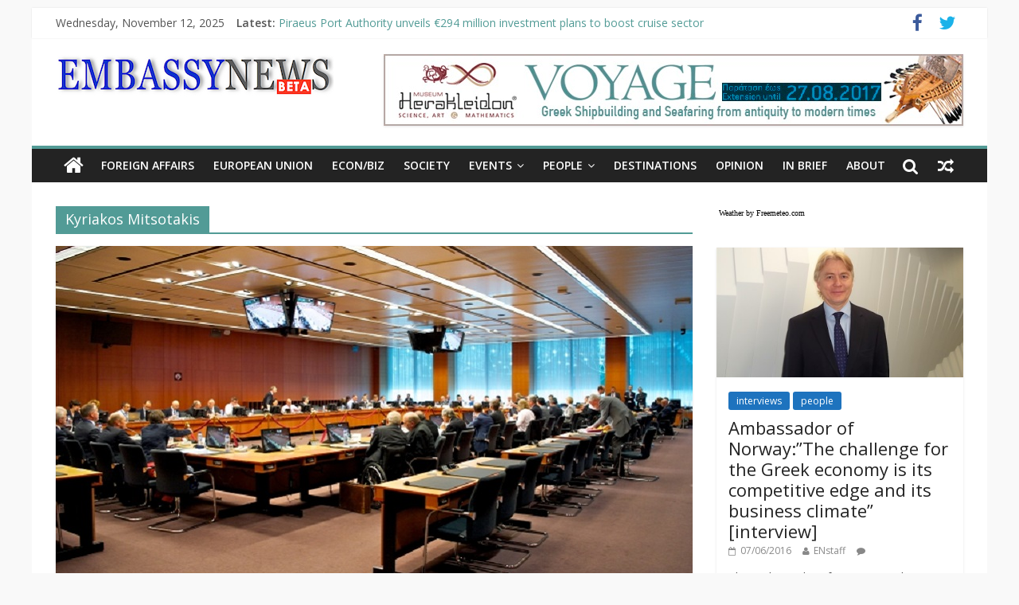

--- FILE ---
content_type: text/html; charset=UTF-8
request_url: https://embassynews.net/tag/kyriakos-mitsotakis/
body_size: 12226
content:

<!DOCTYPE html>
<html lang="en-GB">
<head>
<meta charset="UTF-8" />
<meta name="viewport" content="width=device-width, initial-scale=1">
<link rel="profile" href="http://gmpg.org/xfn/11" />
<link rel="pingback" href="https://embassynews.net/xmlrpc.php" />
<title>Kyriakos Mitsotakis | |</title>

<!-- All in One SEO Pack 2.3.11 by Michael Torbert of Semper Fi Web Design[265,291] -->
<meta name="keywords"  content="eurogroup,european union,first review,greek economy,alexis tsipras,kyriakos mitsotakis,fofi gennimata,pasok,new democracy,refugee crisis,syriza,adonis georgiadis,greek crisis,elections,memorandum,quartet,nd leadership,greek politics,greece,politics,two-party system" />

<link rel="canonical" href="https://embassynews.net/tag/kyriakos-mitsotakis/" />
<!-- /all in one seo pack -->
<link rel='dns-prefetch' href='//s0.wp.com' />
<link rel='dns-prefetch' href='//secure.gravatar.com' />
<link rel='dns-prefetch' href='//fonts.googleapis.com' />
<link rel='dns-prefetch' href='//s.w.org' />
<link rel="alternate" type="application/rss+xml" title=" &raquo; Feed" href="https://embassynews.net/feed/" />
<link rel="alternate" type="application/rss+xml" title=" &raquo; Comments Feed" href="https://embassynews.net/comments/feed/" />
<link rel="alternate" type="text/calendar" title=" &raquo; iCal Feed" href="https://embassynews.net/events/?ical=1" />
<link rel="alternate" type="application/rss+xml" title=" &raquo; Kyriakos Mitsotakis Tag Feed" href="https://embassynews.net/tag/kyriakos-mitsotakis/feed/" />
		<script type="text/javascript">
			window._wpemojiSettings = {"baseUrl":"https:\/\/s.w.org\/images\/core\/emoji\/2\/72x72\/","ext":".png","svgUrl":"https:\/\/s.w.org\/images\/core\/emoji\/2\/svg\/","svgExt":".svg","source":{"concatemoji":"https:\/\/embassynews.net\/wp-includes\/js\/wp-emoji-release.min.js?ver=4.6.29"}};
			!function(e,o,t){var a,n,r;function i(e){var t=o.createElement("script");t.src=e,t.type="text/javascript",o.getElementsByTagName("head")[0].appendChild(t)}for(r=Array("simple","flag","unicode8","diversity","unicode9"),t.supports={everything:!0,everythingExceptFlag:!0},n=0;n<r.length;n++)t.supports[r[n]]=function(e){var t,a,n=o.createElement("canvas"),r=n.getContext&&n.getContext("2d"),i=String.fromCharCode;if(!r||!r.fillText)return!1;switch(r.textBaseline="top",r.font="600 32px Arial",e){case"flag":return(r.fillText(i(55356,56806,55356,56826),0,0),n.toDataURL().length<3e3)?!1:(r.clearRect(0,0,n.width,n.height),r.fillText(i(55356,57331,65039,8205,55356,57096),0,0),a=n.toDataURL(),r.clearRect(0,0,n.width,n.height),r.fillText(i(55356,57331,55356,57096),0,0),a!==n.toDataURL());case"diversity":return r.fillText(i(55356,57221),0,0),a=(t=r.getImageData(16,16,1,1).data)[0]+","+t[1]+","+t[2]+","+t[3],r.fillText(i(55356,57221,55356,57343),0,0),a!=(t=r.getImageData(16,16,1,1).data)[0]+","+t[1]+","+t[2]+","+t[3];case"simple":return r.fillText(i(55357,56835),0,0),0!==r.getImageData(16,16,1,1).data[0];case"unicode8":return r.fillText(i(55356,57135),0,0),0!==r.getImageData(16,16,1,1).data[0];case"unicode9":return r.fillText(i(55358,56631),0,0),0!==r.getImageData(16,16,1,1).data[0]}return!1}(r[n]),t.supports.everything=t.supports.everything&&t.supports[r[n]],"flag"!==r[n]&&(t.supports.everythingExceptFlag=t.supports.everythingExceptFlag&&t.supports[r[n]]);t.supports.everythingExceptFlag=t.supports.everythingExceptFlag&&!t.supports.flag,t.DOMReady=!1,t.readyCallback=function(){t.DOMReady=!0},t.supports.everything||(a=function(){t.readyCallback()},o.addEventListener?(o.addEventListener("DOMContentLoaded",a,!1),e.addEventListener("load",a,!1)):(e.attachEvent("onload",a),o.attachEvent("onreadystatechange",function(){"complete"===o.readyState&&t.readyCallback()})),(a=t.source||{}).concatemoji?i(a.concatemoji):a.wpemoji&&a.twemoji&&(i(a.twemoji),i(a.wpemoji)))}(window,document,window._wpemojiSettings);
		</script>
		<style type="text/css">
img.wp-smiley,
img.emoji {
	display: inline !important;
	border: none !important;
	box-shadow: none !important;
	height: 1em !important;
	width: 1em !important;
	margin: 0 .07em !important;
	vertical-align: -0.1em !important;
	background: none !important;
	padding: 0 !important;
}
</style>
<link rel='stylesheet' id='awesome-weather-css'  href='https://embassynews.net/wp-content/plugins/awesome-weather/awesome-weather.css?ver=4.6.29' type='text/css' media='all' />
<style id='awesome-weather-inline-css' type='text/css'>
.awesome-weather-wrap { font-family: 'Open Sans', sans-serif;  font-weight: 400; font-size: 14px; line-height: 14px; } 
</style>
<link rel='stylesheet' id='opensans-googlefont-css'  href='https://fonts.googleapis.com/css?family=Open+Sans%3A400%2C300&#038;ver=4.6.29' type='text/css' media='all' />
<link rel='stylesheet' id='tribe-events-full-calendar-style-css'  href='https://embassynews.net/wp-content/plugins/the-events-calendar/src/resources/css/tribe-events-full.css?ver=4.3.3' type='text/css' media='all' />
<link rel='stylesheet' id='tribe-events-calendar-style-css'  href='https://embassynews.net/wp-content/plugins/the-events-calendar/src/resources/css/tribe-events-theme.css?ver=4.3.3' type='text/css' media='all' />
<link rel='stylesheet' id='tribe-events-calendar-full-mobile-style-css'  href='https://embassynews.net/wp-content/plugins/the-events-calendar/src/resources/css/tribe-events-full-mobile.css?ver=4.3.3' type='text/css' media='only screen and (max-width: 768px)' />
<link rel='stylesheet' id='tribe-events-calendar-mobile-style-css'  href='https://embassynews.net/wp-content/plugins/the-events-calendar/src/resources/css/tribe-events-theme-mobile.css?ver=4.3.3' type='text/css' media='only screen and (max-width: 768px)' />
<link rel='stylesheet' id='colormag_google_fonts-css'  href='//fonts.googleapis.com/css?family=Open+Sans%3A400%2C600&#038;ver=4.6.29' type='text/css' media='all' />
<link rel='stylesheet' id='colormag_style-css'  href='https://embassynews.net/wp-content/themes/colormag/style.css?ver=4.6.29' type='text/css' media='all' />
<link rel='stylesheet' id='colormag-fontawesome-css'  href='https://embassynews.net/wp-content/themes/colormag/fontawesome/css/font-awesome.css?ver=4.2.1' type='text/css' media='all' />
<link rel='stylesheet' id='colormag-featured-image-popup-css-css'  href='https://embassynews.net/wp-content/themes/colormag/js/magnific-popup/magnific-popup.css?ver=20150310' type='text/css' media='all' />
<link rel='stylesheet' id='jetpack_css-css'  href='https://embassynews.net/wp-content/plugins/jetpack/css/jetpack.css?ver=4.4.5' type='text/css' media='all' />
<script type='text/javascript'>
/* <![CDATA[ */
var tribe_events_linked_posts = {"post_types":{"tribe_venue":"venue","tribe_organizer":"organizer"}};
/* ]]> */
</script>
<script type='text/javascript' src='https://embassynews.net/wp-includes/js/jquery/jquery.js?ver=1.12.4'></script>
<script type='text/javascript' src='https://embassynews.net/wp-includes/js/jquery/jquery-migrate.min.js?ver=1.4.1'></script>
<script type='text/javascript' src='https://embassynews.net/wp-content/themes/colormag/js/colormag-custom.js?ver=4.6.29'></script>
<link rel='https://api.w.org/' href='https://embassynews.net/wp-json/' />
<link rel="EditURI" type="application/rsd+xml" title="RSD" href="https://embassynews.net/xmlrpc.php?rsd" />
<link rel="wlwmanifest" type="application/wlwmanifest+xml" href="https://embassynews.net/wp-includes/wlwmanifest.xml" /> 
<meta name="generator" content="WordPress 4.6.29" />

			<!--/ Facebook Thumb Fixer Open Graph /-->
			<meta property="og:type" content="article" />
			<meta property="og:url" content="https://embassynews.net/2016/05/12/the-adventure-of-rationality-opinion/" />
			<meta property="og:title" content="The Adventure of Rationality [opinion]" />
			<meta property="og:description" content="European Day on May 9th has been a landmark, since the decisions taken by the Eurogroup will put an end to the review process and give the green light for the disbursement of EU funds towards Greece." />
			<meta property="og:site_name" content="" />
			<meta property="og:image" content="https://embassynews.net/wp-content/uploads/2016/05/Eurogroup-meeting.jpg" />

			<meta itemscope itemtype="article" />
			<meta itemprop="description" content="European Day on May 9th has been a landmark, since the decisions taken by the Eurogroup will put an end to the review process and give the green light for the disbursement of EU funds towards Greece." />
			<meta itemprop="image" content="https://embassynews.net/wp-content/uploads/2016/05/Eurogroup-meeting.jpg" />
			


<link rel='dns-prefetch' href='//v0.wordpress.com'>
<style type='text/css'>img#wpstats{display:none}</style><link rel="shortcut icon" href="http://embassynews.net/wp-content/uploads/2015/10/EN1-56314a0ev1_site_icon.png" type="image/x-icon" /><!--  Internal Styles --><style type="text/css"> .colormag-button,blockquote,button,input[type=reset],input[type=button],input[type=submit]{background-color:#529b96}#site-title a,.next a:hover,.previous a:hover,.social-links i.fa:hover,a{color:#529b96}.fa.search-top:hover{background-color:#529b96}#site-navigation{border-top:4px solid #529b96}.home-icon.front_page_on,.main-navigation a:hover,.main-navigation ul li ul li a:hover,.main-navigation ul li ul li:hover>a,.main-navigation ul li.current-menu-ancestor>a,.main-navigation ul li.current-menu-item ul li a:hover,.main-navigation ul li.current-menu-item>a,.main-navigation ul li.current_page_ancestor>a,.main-navigation ul li.current_page_item>a,.main-navigation ul li:hover>a,.main-small-navigation li a:hover,.site-header .menu-toggle:hover{background-color:#529b96}.main-small-navigation .current-menu-item>a,.main-small-navigation .current_page_item>a{background:#529b96}.promo-button-area a:hover{border:2px solid #529b96;background-color:#529b96}#content .wp-pagenavi .current,#content .wp-pagenavi a:hover,.format-link .entry-content a,.pagination span{background-color:#529b96}.pagination a span:hover{color:#529b96;border-color:#529b96}#content .comments-area a.comment-edit-link:hover,#content .comments-area a.comment-permalink:hover,#content .comments-area article header cite a:hover,.comments-area .comment-author-link a:hover{color:#529b96}.comments-area .comment-author-link span{background-color:#529b96}.comment .comment-reply-link:hover,.nav-next a,.nav-previous a{color:#529b96}#secondary .widget-title{border-bottom:2px solid #529b96}#secondary .widget-title span{background-color:#529b96}.footer-widgets-area .widget-title{border-bottom:2px solid #529b96}.footer-widgets-area .widget-title span{background-color:#529b96}.footer-widgets-area a:hover{color:#529b96}.advertisement_above_footer .widget-title{border-bottom:2px solid #529b96}.advertisement_above_footer .widget-title span{background-color:#529b96}a#scroll-up i{color:#529b96}.page-header .page-title{border-bottom:2px solid #529b96}#content .post .article-content .above-entry-meta .cat-links a,.page-header .page-title span{background-color:#529b96}#content .post .article-content .entry-title a:hover,.entry-meta .byline i,.entry-meta .cat-links i,.entry-meta a,.post .entry-title a:hover,.search .entry-title a:hover{color:#529b96}.entry-meta .post-format i{background-color:#529b96}.entry-meta .comments-link a:hover,.entry-meta .edit-link a:hover,.entry-meta .posted-on a:hover,.entry-meta .tag-links a:hover,.single #content .tags a:hover{color:#529b96}.more-link,.no-post-thumbnail{background-color:#529b96}.post-box .entry-meta .cat-links a:hover,.post-box .entry-meta .posted-on a:hover,.post.post-box .entry-title a:hover{color:#529b96}.widget_featured_slider .slide-content .above-entry-meta .cat-links a{background-color:#529b96}.widget_featured_slider .slide-content .below-entry-meta .byline a:hover,.widget_featured_slider .slide-content .below-entry-meta .comments a:hover,.widget_featured_slider .slide-content .below-entry-meta .posted-on a:hover,.widget_featured_slider .slide-content .entry-title a:hover{color:#529b96}.widget_highlighted_posts .article-content .above-entry-meta .cat-links a{background-color:#529b96}.byline a:hover,.comments a:hover,.edit-link a:hover,.posted-on a:hover,.tag-links a:hover,.widget_highlighted_posts .article-content .below-entry-meta .byline a:hover,.widget_highlighted_posts .article-content .below-entry-meta .comments a:hover,.widget_highlighted_posts .article-content .below-entry-meta .posted-on a:hover,.widget_highlighted_posts .article-content .entry-title a:hover{color:#529b96}.widget_featured_posts .article-content .above-entry-meta .cat-links a{background-color:#529b96}.widget_featured_posts .article-content .entry-title a:hover{color:#529b96}.widget_featured_posts .widget-title{border-bottom:2px solid #529b96}.widget_featured_posts .widget-title span{background-color:#529b96}.related-posts-main-title .fa,.single-related-posts .article-content .entry-title a:hover{color:#529b96}</style>
	
	<!-- Woopra code starts here -->
	<script>
		(function(){
		var t,i,e,n=window,o=document,a=arguments,s="script",r=["config","track","identify","visit","push","call"],c=function(){var t,i=this;for(i._e=[],t=0;r.length>t;t++)(function(t){i[t]=function(){return i._e.push([t].concat(Array.prototype.slice.call(arguments,0))),i}})(r[t])};for(n._w=n._w||{},t=0;a.length>t;t++)n._w[a[t]]=n[a[t]]=n[a[t]]||new c;i=o.createElement(s),i.async=1,i.src="//static.woopra.com/js/w.js",e=o.getElementsByTagName(s)[0],e.parentNode.insertBefore(i,e)
		})("woopra");
		woopra.config({"app":"wordpress","domain":"embassynews.net","download_tracking":false,"outgoing_tracking":false,"hide_campaign":false});
		woopra.track();
	</script>
	<!-- Woopra code ends here -->
	
<style type="text/css" id="custom-background-css">
body.custom-background { background-color: #f9f9f9; }
</style>
<link rel="icon" href="https://embassynews.net/wp-content/uploads/2015/10/EN1-56314a0ev1_site_icon-32x32.png" sizes="32x32" />
<link rel="icon" href="https://embassynews.net/wp-content/uploads/2015/10/EN1-56314a0ev1_site_icon-256x256.png" sizes="192x192" />
<link rel="apple-touch-icon-precomposed" href="https://embassynews.net/wp-content/uploads/2015/10/EN1-56314a0ev1_site_icon-256x256.png" />
<meta name="msapplication-TileImage" content="https://embassynews.net/wp-content/uploads/2015/10/EN1-56314a0ev1_site_icon.png" />
</head>

<body class="archive tag tag-kyriakos-mitsotakis tag-820 custom-background ">
<div id="page" class="hfeed site">
		<header id="masthead" class="site-header clearfix">
		<div id="header-text-nav-container" class="clearfix">
                     <div class="news-bar">
               <div class="inner-wrap clearfix">
                     <div class="date-in-header">
      Wednesday, November 12, 2025   </div>

                     <div class="breaking-news">
      <strong class="breaking-news-latest">Latest:</strong>
      <ul class="newsticker">
               <li>
            <a href="https://embassynews.net/2017/05/26/piraeus-port-authority-unveils-e294-million-investment-plans-to-boost-cruise-sector/" title="Piraeus Port Authority unveils €294 million investment plans to boost cruise sector">Piraeus Port Authority unveils €294 million investment plans to boost cruise sector</a>
         </li>
               <li>
            <a href="https://embassynews.net/2017/05/24/voyage-exhibition-extended-until-august-27-at-museum-herakleidon/" title="&#8220;VOYAGE&#8221; exhibition extended until August 27 at Museum Herakleidon">&#8220;VOYAGE&#8221; exhibition extended until August 27 at Museum Herakleidon</a>
         </li>
               <li>
            <a href="https://embassynews.net/2017/04/09/unhcr-launches-help-new-information-platform-for-refugees-in-greece/" title="UNHCR launches HELP, new information platform for refugees in Greece">UNHCR launches HELP, new information platform for refugees in Greece</a>
         </li>
               <li>
            <a href="https://embassynews.net/2017/03/15/10th-poetry-recital/" title="10th Poetry Recital">10th Poetry Recital</a>
         </li>
               <li>
            <a href="https://embassynews.net/2017/03/15/msf-one-year-after-the-eu-turkey-deal-migrants-and-asylum-seekers-are-paying-the-price-with-their-health/" title="MSF: One year after the EU-Turkey deal: Migrants and asylum seekers are paying the price with their health">MSF: One year after the EU-Turkey deal: Migrants and asylum seekers are paying the price with their health</a>
         </li>
            </ul>
   </div>
   
                  	<div class="social-links clearfix">
		<ul>
		<li><a href="https://www.facebook.com/EmbassyNewsnet-1412268722435647/" target="_blank"><i class="fa fa-facebook"></i></a></li><li><a href="https://twitter.com/embassyNews_net" target="_blank"><i class="fa fa-twitter"></i></a></li>		</ul>
	</div><!-- .social-links -->
	               </div>
            </div>
         
			
			<div class="inner-wrap">

				<div id="header-text-nav-wrap" class="clearfix">
					<div id="header-left-section">
													<div id="header-logo-image">

								<a href="https://embassynews.net/" title="" rel="home"><img src="http://embassynews.net/wp-content/uploads/2015/11/Logo-final-with-Beta-2.11.2015_350pzx.jpg" alt=""></a>
							</div><!-- #header-logo-image -->
												<div id="header-text" class="screen-reader-text">
                                             <h3 id="site-title">
                           <a href="https://embassynews.net/" title="" rel="home"></a>
                        </h3>
                     							<!-- #site-description -->
						</div><!-- #header-text -->
					</div><!-- #header-left-section -->
					<div id="header-right-section">
												<div id="header-right-sidebar" class="clearfix">
						<aside id="colormag_728x90_advertisement_widget-26" class="widget widget_728x90_advertisement clearfix">
      <div class="advertisement_728x90">
         <div class="advertisement-content"><a href="http://herakleidon-art.gr/en-us/Exhibitions/37-Apostolou-Pavlou-Str/Coming-soon/Voyage" class="single_ad_728x90" target="_blank" rel="nofollow">
                                    <img src="http://embassynews.net/wp-content/uploads/2017/05/ShippingENG728x90-1.jpg" width="728" height="90">
                           </a></div>      </div>
      </aside>						</div>
									    	</div><!-- #header-right-section -->

			   </div><!-- #header-text-nav-wrap -->

			</div><!-- .inner-wrap -->

			
			<nav id="site-navigation" class="main-navigation clearfix" role="navigation">
				<div class="inner-wrap clearfix">
					                  <div class="home-icon">
                     <a href="https://embassynews.net/" title=""><i class="fa fa-home"></i></a>
                  </div>
                                 <h4 class="menu-toggle"></h4>
               <div class="menu-primary-container"><ul id="menu-main-menu" class="menu"><li id="menu-item-135" class="menu-item menu-item-type-taxonomy menu-item-object-category menu-item-135"><a href="https://embassynews.net/category/foreign-affairs/">FOREIGN AFFAIRS</a></li>
<li id="menu-item-688" class="menu-item menu-item-type-taxonomy menu-item-object-category menu-item-688"><a href="https://embassynews.net/category/european-union/">EUROPEAN UNION</a></li>
<li id="menu-item-204" class="menu-item menu-item-type-taxonomy menu-item-object-category menu-item-204"><a href="https://embassynews.net/category/econbiz/">ECON/BIZ</a></li>
<li id="menu-item-847" class="menu-item menu-item-type-taxonomy menu-item-object-category menu-item-847"><a href="https://embassynews.net/category/society-2/">SOCIETY</a></li>
<li id="menu-item-116" class="menu-item menu-item-type-taxonomy menu-item-object-category menu-item-has-children menu-item-116"><a href="https://embassynews.net/category/events/">EVENTS</a>
<ul class="sub-menu">
	<li id="menu-item-198" class="menu-item menu-item-type-taxonomy menu-item-object-category menu-item-198"><a href="https://embassynews.net/category/events/culture/">culture</a></li>
	<li id="menu-item-137" class="menu-item menu-item-type-taxonomy menu-item-object-category menu-item-137"><a href="https://embassynews.net/category/events/sports/">sports</a></li>
</ul>
</li>
<li id="menu-item-202" class="menu-item menu-item-type-taxonomy menu-item-object-category menu-item-has-children menu-item-202"><a href="https://embassynews.net/category/people/">PEOPLE</a>
<ul class="sub-menu">
	<li id="menu-item-1930" class="menu-item menu-item-type-taxonomy menu-item-object-category menu-item-1930"><a href="https://embassynews.net/category/people/interviews/">interviews</a></li>
	<li id="menu-item-2793" class="menu-item menu-item-type-taxonomy menu-item-object-category menu-item-2793"><a href="https://embassynews.net/category/artlife/">art/life</a></li>
	<li id="menu-item-351" class="menu-item menu-item-type-post_type menu-item-object-page menu-item-351"><a href="https://embassynews.net/264-2about-us/foreign-missions-in-athens/">Foreign Missions in Athens</a></li>
</ul>
</li>
<li id="menu-item-1830" class="menu-item menu-item-type-taxonomy menu-item-object-category menu-item-1830"><a href="https://embassynews.net/category/destinations/">DESTINATIONS</a></li>
<li id="menu-item-279" class="menu-item menu-item-type-taxonomy menu-item-object-category menu-item-279"><a href="https://embassynews.net/category/opinion/">OPINION</a></li>
<li id="menu-item-1929" class="menu-item menu-item-type-taxonomy menu-item-object-category menu-item-1929"><a href="https://embassynews.net/category/in-brief/">IN BRIEF</a></li>
<li id="menu-item-386" class="menu-item menu-item-type-post_type menu-item-object-page menu-item-386"><a href="https://embassynews.net/264-2about-us/">About</a></li>
</ul></div>                                    <div class="random-post">
               <a href="https://embassynews.net/2016/02/22/un-high-commissioner-for-refugees-filippo-grandi-to-visit-greece/" title="View a random post"><i class="fa fa-random"></i></a>
         </div>
                                                   <i class="fa fa-search search-top"></i>
                  <div class="search-form-top">
                     <form action="https://embassynews.net/" class="search-form searchform clearfix" method="get">
   <div class="search-wrap">
      <input type="text" placeholder="Search" class="s field" name="s">
      <button class="search-icon" type="submit"></button>
   </div>
</form><!-- .searchform -->                  </div>
               				</div>
			</nav>

		</div><!-- #header-text-nav-container -->

		
	</header>
			<div id="main" class="clearfix">
		<div class="inner-wrap clearfix">
	
	<div id="primary">
		<div id="content" class="clearfix">

			
				<header class="page-header">
               					<h1 class="page-title">
               <span>
						Kyriakos Mitsotakis					</span></h1>
                  									</header><!-- .page-header -->

            <div class="article-container">

   				
   				
   					
<article id="post-3932" class="post-3932 post type-post status-publish format-standard has-post-thumbnail hentry category-opinion tag-alexis-tsipras tag-eurogroup tag-european-union tag-first-review tag-greek-economy tag-kyriakos-mitsotakis">
   
         <div class="featured-image">
         <a href="https://embassynews.net/2016/05/12/the-adventure-of-rationality-opinion/" title="The Adventure of Rationality [opinion]"><img width="800" height="445" src="https://embassynews.net/wp-content/uploads/2016/05/Eurogroup-meeting.jpg" class="attachment-colormag-featured-image size-colormag-featured-image wp-post-image" alt="Eurogroup meeting" srcset="https://embassynews.net/wp-content/uploads/2016/05/Eurogroup-meeting.jpg 800w, https://embassynews.net/wp-content/uploads/2016/05/Eurogroup-meeting-300x167.jpg 300w, https://embassynews.net/wp-content/uploads/2016/05/Eurogroup-meeting-768x427.jpg 768w, https://embassynews.net/wp-content/uploads/2016/05/Eurogroup-meeting-600x334.jpg 600w" sizes="(max-width: 800px) 100vw, 800px" /></a>
      </div>
   
   <div class="article-content clearfix">

      
      <div class="above-entry-meta"><span class="cat-links"><a href="https://embassynews.net/category/opinion/" style="background:#1e73be" rel="category tag">opinion</a>&nbsp;</span></div>
      <header class="entry-header">
         <h2 class="entry-title">
            <a href="https://embassynews.net/2016/05/12/the-adventure-of-rationality-opinion/" title="The Adventure of Rationality [opinion]">The Adventure of Rationality [opinion]</a>
         </h2>
      </header>

      <div class="below-entry-meta">
      <span class="posted-on"><a href="https://embassynews.net/2016/05/12/the-adventure-of-rationality-opinion/" title="9:55 pm" rel="bookmark"><i class="fa fa-calendar-o"></i> <time class="entry-date published" datetime="2016-05-12T21:55:50+00:00">12/05/2016</time></a></span>
      <span class="byline"><span class="author vcard"><i class="fa fa-user"></i><a class="url fn n" href="https://embassynews.net/author/kpantzios/" title="Konstantinos M. Pantzios">Konstantinos M. Pantzios</a></span></span>

      <span class="tag-links"><i class="fa fa-tags"></i><a href="https://embassynews.net/tag/alexis-tsipras/" rel="tag">Alexis Tsipras</a>, <a href="https://embassynews.net/tag/eurogroup/" rel="tag">Eurogroup</a>, <a href="https://embassynews.net/tag/european-union/" rel="tag">European Union</a>, <a href="https://embassynews.net/tag/first-review/" rel="tag">first review</a>, <a href="https://embassynews.net/tag/greek-economy/" rel="tag">greek economy</a>, <a href="https://embassynews.net/tag/kyriakos-mitsotakis/" rel="tag">Kyriakos Mitsotakis</a></span></div>
      <div class="entry-content clearfix">
         <p>European Day on May 9th has been a landmark, since the decisions taken by the Eurogroup will put an end to the review process and give the green light for the disbursement of EU funds towards Greece.</p>
         <a class="more-link" title="The Adventure of Rationality [opinion]" href="https://embassynews.net/2016/05/12/the-adventure-of-rationality-opinion/"><span>Read more</span></a>
      </div>

   </div>

   </article>
   				
   					
<article id="post-2778" class="post-2778 post type-post status-publish format-standard has-post-thumbnail hentry category-opinion tag-alexis-tsipras tag-fofi-gennimata tag-kyriakos-mitsotakis tag-new-democracy tag-pasok tag-refugee-crisis">
   
         <div class="featured-image">
         <a href="https://embassynews.net/2016/02/29/the-intervention-of-the-lesser-opposition-parties-opinion/" title="The intervention of the lesser opposition parties [opinion]"><img width="800" height="445" src="https://embassynews.net/wp-content/uploads/2016/02/Lesvos_frontex.jpg" class="attachment-colormag-featured-image size-colormag-featured-image wp-post-image" alt="Lesvos_frontex" srcset="https://embassynews.net/wp-content/uploads/2016/02/Lesvos_frontex.jpg 800w, https://embassynews.net/wp-content/uploads/2016/02/Lesvos_frontex-300x167.jpg 300w, https://embassynews.net/wp-content/uploads/2016/02/Lesvos_frontex-768x427.jpg 768w, https://embassynews.net/wp-content/uploads/2016/02/Lesvos_frontex-600x334.jpg 600w" sizes="(max-width: 800px) 100vw, 800px" /></a>
      </div>
   
   <div class="article-content clearfix">

      
      <div class="above-entry-meta"><span class="cat-links"><a href="https://embassynews.net/category/opinion/" style="background:#1e73be" rel="category tag">opinion</a>&nbsp;</span></div>
      <header class="entry-header">
         <h2 class="entry-title">
            <a href="https://embassynews.net/2016/02/29/the-intervention-of-the-lesser-opposition-parties-opinion/" title="The intervention of the lesser opposition parties [opinion]">The intervention of the lesser opposition parties [opinion]</a>
         </h2>
      </header>

      <div class="below-entry-meta">
      <span class="posted-on"><a href="https://embassynews.net/2016/02/29/the-intervention-of-the-lesser-opposition-parties-opinion/" title="12:17 am" rel="bookmark"><i class="fa fa-calendar-o"></i> <time class="entry-date published" datetime="2016-02-29T00:17:15+00:00">29/02/2016</time><time class="updated" datetime="2016-02-28T23:18:55+00:00">28/02/2016</time></a></span>
      <span class="byline"><span class="author vcard"><i class="fa fa-user"></i><a class="url fn n" href="https://embassynews.net/author/kpantzios/" title="Konstantinos M. Pantzios">Konstantinos M. Pantzios</a></span></span>

      <span class="tag-links"><i class="fa fa-tags"></i><a href="https://embassynews.net/tag/alexis-tsipras/" rel="tag">Alexis Tsipras</a>, <a href="https://embassynews.net/tag/fofi-gennimata/" rel="tag">Fofi Gennimata</a>, <a href="https://embassynews.net/tag/kyriakos-mitsotakis/" rel="tag">Kyriakos Mitsotakis</a>, <a href="https://embassynews.net/tag/new-democracy/" rel="tag">New Democracy</a>, <a href="https://embassynews.net/tag/pasok/" rel="tag">PASOK</a>, <a href="https://embassynews.net/tag/refugee-crisis/" rel="tag">refugee crisis</a></span></div>
      <div class="entry-content clearfix">
         <p>The effort of the small parties to intervene in the refugee crisis is evident since last week. </p>
         <a class="more-link" title="The intervention of the lesser opposition parties [opinion]" href="https://embassynews.net/2016/02/29/the-intervention-of-the-lesser-opposition-parties-opinion/"><span>Read more</span></a>
      </div>

   </div>

   </article>
   				
   					
<article id="post-2586" class="post-2586 post type-post status-publish format-standard has-post-thumbnail hentry category-opinion tag-adonis-georgiadis tag-alexis-tsipras tag-kyriakos-mitsotakis tag-new-democracy tag-pasok tag-syriza">
   
         <div class="featured-image">
         <a href="https://embassynews.net/2016/02/18/a-conflict-on-three-fronts-opinion/" title="A conflict on three fronts [opinion]"><img width="800" height="445" src="https://embassynews.net/wp-content/uploads/2016/02/Parliament-Aliki-Eleftheriou.jpg" class="attachment-colormag-featured-image size-colormag-featured-image wp-post-image" alt="Parliament -Aliki Eleftheriou" srcset="https://embassynews.net/wp-content/uploads/2016/02/Parliament-Aliki-Eleftheriou.jpg 800w, https://embassynews.net/wp-content/uploads/2016/02/Parliament-Aliki-Eleftheriou-300x167.jpg 300w, https://embassynews.net/wp-content/uploads/2016/02/Parliament-Aliki-Eleftheriou-768x427.jpg 768w, https://embassynews.net/wp-content/uploads/2016/02/Parliament-Aliki-Eleftheriou-600x334.jpg 600w" sizes="(max-width: 800px) 100vw, 800px" /></a>
      </div>
   
   <div class="article-content clearfix">

      
      <div class="above-entry-meta"><span class="cat-links"><a href="https://embassynews.net/category/opinion/" style="background:#1e73be" rel="category tag">opinion</a>&nbsp;</span></div>
      <header class="entry-header">
         <h2 class="entry-title">
            <a href="https://embassynews.net/2016/02/18/a-conflict-on-three-fronts-opinion/" title="A conflict on three fronts [opinion]">A conflict on three fronts [opinion]</a>
         </h2>
      </header>

      <div class="below-entry-meta">
      <span class="posted-on"><a href="https://embassynews.net/2016/02/18/a-conflict-on-three-fronts-opinion/" title="1:14 pm" rel="bookmark"><i class="fa fa-calendar-o"></i> <time class="entry-date published" datetime="2016-02-18T13:14:56+00:00">18/02/2016</time></a></span>
      <span class="byline"><span class="author vcard"><i class="fa fa-user"></i><a class="url fn n" href="https://embassynews.net/author/kpantzios/" title="Konstantinos M. Pantzios">Konstantinos M. Pantzios</a></span></span>

      <span class="tag-links"><i class="fa fa-tags"></i><a href="https://embassynews.net/tag/adonis-georgiadis/" rel="tag">Adonis Georgiadis</a>, <a href="https://embassynews.net/tag/alexis-tsipras/" rel="tag">Alexis Tsipras</a>, <a href="https://embassynews.net/tag/kyriakos-mitsotakis/" rel="tag">Kyriakos Mitsotakis</a>, <a href="https://embassynews.net/tag/new-democracy/" rel="tag">New Democracy</a>, <a href="https://embassynews.net/tag/pasok/" rel="tag">PASOK</a>, <a href="https://embassynews.net/tag/syriza/" rel="tag">SYRIZA</a></span></div>
      <div class="entry-content clearfix">
         <p>It is not the first time that all opposition parties stand united against the government of Alexis Tsipras. What is different this time is that the conflict is taking place via the farmers&#8217; mobilizations.</p>
         <a class="more-link" title="A conflict on three fronts [opinion]" href="https://embassynews.net/2016/02/18/a-conflict-on-three-fronts-opinion/"><span>Read more</span></a>
      </div>

   </div>

   </article>
   				
   					
<article id="post-2468" class="post-2468 post type-post status-publish format-standard has-post-thumbnail hentry category-opinion tag-alexis-tsipras tag-elections tag-greek-crisis tag-kyriakos-mitsotakis tag-memorandum tag-new-democracy tag-quartet tag-syriza">
   
         <div class="featured-image">
         <a href="https://embassynews.net/2016/02/10/the-moment-of-truth-opinion/" title="The moment of truth [opinion]"><img width="800" height="445" src="https://embassynews.net/wp-content/uploads/2016/02/Alexis-Tsipras_embassynews.net_.jpg" class="attachment-colormag-featured-image size-colormag-featured-image wp-post-image" alt="Alexis Tsipras_embassynews.net" srcset="https://embassynews.net/wp-content/uploads/2016/02/Alexis-Tsipras_embassynews.net_.jpg 800w, https://embassynews.net/wp-content/uploads/2016/02/Alexis-Tsipras_embassynews.net_-300x167.jpg 300w, https://embassynews.net/wp-content/uploads/2016/02/Alexis-Tsipras_embassynews.net_-768x427.jpg 768w, https://embassynews.net/wp-content/uploads/2016/02/Alexis-Tsipras_embassynews.net_-600x334.jpg 600w" sizes="(max-width: 800px) 100vw, 800px" /></a>
      </div>
   
   <div class="article-content clearfix">

      
      <div class="above-entry-meta"><span class="cat-links"><a href="https://embassynews.net/category/opinion/" style="background:#1e73be" rel="category tag">opinion</a>&nbsp;</span></div>
      <header class="entry-header">
         <h2 class="entry-title">
            <a href="https://embassynews.net/2016/02/10/the-moment-of-truth-opinion/" title="The moment of truth [opinion]">The moment of truth [opinion]</a>
         </h2>
      </header>

      <div class="below-entry-meta">
      <span class="posted-on"><a href="https://embassynews.net/2016/02/10/the-moment-of-truth-opinion/" title="9:14 pm" rel="bookmark"><i class="fa fa-calendar-o"></i> <time class="entry-date published" datetime="2016-02-10T21:14:57+00:00">10/02/2016</time><time class="updated" datetime="2016-02-10T21:40:41+00:00">10/02/2016</time></a></span>
      <span class="byline"><span class="author vcard"><i class="fa fa-user"></i><a class="url fn n" href="https://embassynews.net/author/kpantzios/" title="Konstantinos M. Pantzios">Konstantinos M. Pantzios</a></span></span>

      <span class="tag-links"><i class="fa fa-tags"></i><a href="https://embassynews.net/tag/alexis-tsipras/" rel="tag">Alexis Tsipras</a>, <a href="https://embassynews.net/tag/elections/" rel="tag">elections</a>, <a href="https://embassynews.net/tag/greek-crisis/" rel="tag">Greek crisis</a>, <a href="https://embassynews.net/tag/kyriakos-mitsotakis/" rel="tag">Kyriakos Mitsotakis</a>, <a href="https://embassynews.net/tag/memorandum/" rel="tag">Memorandum</a>, <a href="https://embassynews.net/tag/new-democracy/" rel="tag">New Democracy</a>, <a href="https://embassynews.net/tag/quartet/" rel="tag">Quartet</a>, <a href="https://embassynews.net/tag/syriza/" rel="tag">SYRIZA</a></span></div>
      <div class="entry-content clearfix">
         <p>It seems that the &#8220;moment of truth&#8221; has arrived for the government of Alexis Tsipras and also for the entire political system in Greece. The new scenery that emerged from last fall&#8217;s elections is dangerously creaking&#8230;</p>
         <a class="more-link" title="The moment of truth [opinion]" href="https://embassynews.net/2016/02/10/the-moment-of-truth-opinion/"><span>Read more</span></a>
      </div>

   </div>

   </article>
   				
   					
<article id="post-2023" class="post-2023 post type-post status-publish format-standard has-post-thumbnail hentry category-opinion tag-alexis-tsipras tag-greece tag-greek-politics tag-kyriakos-mitsotakis tag-nd-leadership tag-new-democracy tag-politics tag-two-party-system">
   
         <div class="featured-image">
         <a href="https://embassynews.net/2016/01/14/the-great-reversal-opinion/" title="The great reversal [opinion]"><img width="800" height="445" src="https://embassynews.net/wp-content/uploads/2016/01/kyriakos.jpg" class="attachment-colormag-featured-image size-colormag-featured-image wp-post-image" alt="kyriakos" srcset="https://embassynews.net/wp-content/uploads/2016/01/kyriakos.jpg 800w, https://embassynews.net/wp-content/uploads/2016/01/kyriakos-300x167.jpg 300w, https://embassynews.net/wp-content/uploads/2016/01/kyriakos-768x427.jpg 768w, https://embassynews.net/wp-content/uploads/2016/01/kyriakos-600x334.jpg 600w" sizes="(max-width: 800px) 100vw, 800px" /></a>
      </div>
   
   <div class="article-content clearfix">

      
      <div class="above-entry-meta"><span class="cat-links"><a href="https://embassynews.net/category/opinion/" style="background:#1e73be" rel="category tag">opinion</a>&nbsp;</span></div>
      <header class="entry-header">
         <h2 class="entry-title">
            <a href="https://embassynews.net/2016/01/14/the-great-reversal-opinion/" title="The great reversal [opinion]">The great reversal [opinion]</a>
         </h2>
      </header>

      <div class="below-entry-meta">
      <span class="posted-on"><a href="https://embassynews.net/2016/01/14/the-great-reversal-opinion/" title="7:54 pm" rel="bookmark"><i class="fa fa-calendar-o"></i> <time class="entry-date published" datetime="2016-01-14T19:54:01+00:00">14/01/2016</time><time class="updated" datetime="2016-01-16T14:54:37+00:00">16/01/2016</time></a></span>
      <span class="byline"><span class="author vcard"><i class="fa fa-user"></i><a class="url fn n" href="https://embassynews.net/author/kpantzios/" title="Konstantinos M. Pantzios">Konstantinos M. Pantzios</a></span></span>

      <span class="tag-links"><i class="fa fa-tags"></i><a href="https://embassynews.net/tag/alexis-tsipras/" rel="tag">Alexis Tsipras</a>, <a href="https://embassynews.net/tag/greece/" rel="tag">Greece</a>, <a href="https://embassynews.net/tag/greek-politics/" rel="tag">Greek politics</a>, <a href="https://embassynews.net/tag/kyriakos-mitsotakis/" rel="tag">Kyriakos Mitsotakis</a>, <a href="https://embassynews.net/tag/nd-leadership/" rel="tag">ND leadership</a>, <a href="https://embassynews.net/tag/new-democracy/" rel="tag">New Democracy</a>, <a href="https://embassynews.net/tag/politics/" rel="tag">politics</a>, <a href="https://embassynews.net/tag/two-party-system/" rel="tag">two-party system</a></span></div>
      <div class="entry-content clearfix">
         <p>The election of Kyriakos Mitsotakis in the leadership of New Democracy closed a cycle of pendency in the main opposition party. </p>
         <a class="more-link" title="The great reversal [opinion]" href="https://embassynews.net/2016/01/14/the-great-reversal-opinion/"><span>Read more</span></a>
      </div>

   </div>

   </article>
   				
            </div>

				

			
		</div><!-- #content -->
	</div><!-- #primary -->

	
<div id="secondary">
			
		<aside id="text-7" class="widget widget_text clearfix">			<div class="textwidget"><div style="font: 10px Tahoma;padding:3px;"><a style="color:#000000;text-decoration:none" href="http://freemeteo.com" >Weather by Freemeteo.com</a></div>
<script>
//Live weather feeds by freemeteo.com 
//The use of this script is bound by Freemeteo’s Live Feed Service Agreement, as is published in the following url: http://www.freemeteo.com/data.asp?pid=178&la=1
// You are not allowed to change or delete any part of this script.
// Main body background color : FFFFFF
// Main body fonts color : 000000
// Header/Footer background color : 6699FF
// Header/Footer fonts color : FFFFFF
cIfrm="19";
gid="783054_20170124_230428";
</script>
<script src="http://www.freemeteo.com/templates/default/HTfeeds.js" type="text/javascript"></script></div>
		</aside><aside id="colormag_featured_posts_vertical_widget-25" class="widget widget_featured_posts widget_featured_posts_vertical widget_featured_meta clearfix">                                       <div class="first-post">               <div class="single-article clearfix">
                  <figure><a href="https://embassynews.net/2016/06/07/ambassador-of-norwaythe-challenge-for-the-greek-economy-is-its-competitive-edge-and-its-business-climate-interview/" title="Ambassador of Norway:&#8221;The challenge for the Greek economy is its competitive edge and its business climate&#8221; [interview]"><img width="390" height="205" src="https://embassynews.net/wp-content/uploads/2016/06/Jørn-Eugene-Gjelstad_Ambassador-Norway_embassynews-390x205.jpg" class="attachment-colormag-featured-post-medium size-colormag-featured-post-medium wp-post-image" alt="Ambassador of Norway:&#8221;The challenge for the Greek economy is its competitive edge and its business climate&#8221; [interview]" title="Ambassador of Norway:&#8221;The challenge for the Greek economy is its competitive edge and its business climate&#8221; [interview]" /></a></figure>                  <div class="article-content">
                     <div class="above-entry-meta"><span class="cat-links"><a href="https://embassynews.net/category/people/interviews/" style="background:#1e73be" rel="category tag">interviews</a>&nbsp;<a href="https://embassynews.net/category/people/" style="background:#1e73be" rel="category tag">people</a>&nbsp;</span></div>                     <h3 class="entry-title">
                        <a href="https://embassynews.net/2016/06/07/ambassador-of-norwaythe-challenge-for-the-greek-economy-is-its-competitive-edge-and-its-business-climate-interview/" title="Ambassador of Norway:&#8221;The challenge for the Greek economy is its competitive edge and its business climate&#8221; [interview]">Ambassador of Norway:&#8221;The challenge for the Greek economy is its competitive edge and its business climate&#8221; [interview]</a>
                     </h3>
                     <div class="below-entry-meta">
                        <span class="posted-on"><a href="https://embassynews.net/2016/06/07/ambassador-of-norwaythe-challenge-for-the-greek-economy-is-its-competitive-edge-and-its-business-climate-interview/" title="12:09 am" rel="bookmark"><i class="fa fa-calendar-o"></i> <time class="entry-date published" datetime="2016-06-07T00:09:05+00:00">07/06/2016</time></a></span>                        <span class="byline"><span class="author vcard"><i class="fa fa-user"></i><a class="url fn n" href="https://embassynews.net/author/wordpress_admin/" title="ENstaff">ENstaff</a></span></span>
                        <span class="comments"><i class="fa fa-comment"></i><span></span></span>
                     </div>
                                          <div class="entry-content">
                        <p>The Ambassador of Norway in Athens, His Excellency Jørn Eugene Gjelstad, spoke to EmbassyNews.net and commented on the current developments in Greek and European politics, the economy and the refugee crisis.</p>
                     </div>
                                       </div>

               </div>
            </div>               </aside>		<aside id="recent-posts-2" class="widget widget_recent_entries clearfix">		<h3 class="widget-title"><span>Recent Posts</span></h3>		<ul>
					<li>
				<a href="https://embassynews.net/2017/05/26/piraeus-port-authority-unveils-e294-million-investment-plans-to-boost-cruise-sector/">Piraeus Port Authority unveils €294 million investment plans to boost cruise sector</a>
						</li>
					<li>
				<a href="https://embassynews.net/2017/05/24/voyage-exhibition-extended-until-august-27-at-museum-herakleidon/">&#8220;VOYAGE&#8221; exhibition extended until August 27 at Museum Herakleidon</a>
						</li>
					<li>
				<a href="https://embassynews.net/2017/04/09/unhcr-launches-help-new-information-platform-for-refugees-in-greece/">UNHCR launches HELP, new information platform for refugees in Greece</a>
						</li>
					<li>
				<a href="https://embassynews.net/2017/03/15/10th-poetry-recital/">10th Poetry Recital</a>
						</li>
					<li>
				<a href="https://embassynews.net/2017/03/15/msf-one-year-after-the-eu-turkey-deal-migrants-and-asylum-seekers-are-paying-the-price-with-their-health/">MSF: One year after the EU-Turkey deal: Migrants and asylum seekers are paying the price with their health</a>
						</li>
					<li>
				<a href="https://embassynews.net/2017/03/13/as-war-enters-7th-tear-unhcr-warns-syria-is-at-a-crossroads/">As war enters 7th tear, UNHCR warns Syria is ‘at a crossroads’</a>
						</li>
					<li>
				<a href="https://embassynews.net/2017/03/10/unhcr-underscores-humanitarian-imperative-for-refugees/">UNHCR underscores humanitarian imperative for refugees</a>
						</li>
					<li>
				<a href="https://embassynews.net/2017/03/10/hellas-frigate-guided-tours-by-creator-dimitris-maras/">“Hellas” Frigate: Guided tours by creator Dimitris Maras</a>
						</li>
				</ul>
		</aside>		<aside id="colormag_300x250_advertisement_widget-17" class="widget widget_300x250_advertisement clearfix">
      <div class="advertisement_300x250">
         <div class="advertisement-content"><a href="http://herakleidon-art.gr/en-us/Exhibitions/37-Apostolou-Pavlou-Str/Coming-soon/Voyage" class="single_ad_300x250" target="_blank" rel="nofollow">
                                    <img src="http://embassynews.net/wp-content/uploads/2017/05/Shipping-ENG350x250.jpg" width="300" height="250">
                           </a></div>      </div>
      </aside><aside id="tag_cloud-2" class="widget widget_tag_cloud clearfix"><h3 class="widget-title"><span>issues</span></h3><div class="tagcloud"><a href='https://embassynews.net/tag/alexis-tsipras/' class='tag-link-470 tag-link-position-1' title='25 topics' style='font-size: 10.153846153846pt;'>Alexis Tsipras</a>
<a href='https://embassynews.net/tag/athens-concert-hall/' class='tag-link-288 tag-link-position-2' title='24 topics' style='font-size: 10.034188034188pt;'>Athens Concert Hall</a>
<a href='https://embassynews.net/tag/borders/' class='tag-link-163 tag-link-position-3' title='28 topics' style='font-size: 10.752136752137pt;'>borders</a>
<a href='https://embassynews.net/tag/business/' class='tag-link-60 tag-link-position-4' title='35 topics' style='font-size: 11.948717948718pt;'>business</a>
<a href='https://embassynews.net/tag/canada/' class='tag-link-278 tag-link-position-5' title='18 topics' style='font-size: 8.5982905982906pt;'>Canada</a>
<a href='https://embassynews.net/tag/china/' class='tag-link-157 tag-link-position-6' title='16 topics' style='font-size: 8pt;'>China</a>
<a href='https://embassynews.net/tag/city-of-athens/' class='tag-link-140 tag-link-position-7' title='32 topics' style='font-size: 11.470085470085pt;'>City of Athens</a>
<a href='https://embassynews.net/tag/crisis/' class='tag-link-33 tag-link-position-8' title='36 topics' style='font-size: 12.068376068376pt;'>crisis</a>
<a href='https://embassynews.net/tag/cyprus/' class='tag-link-631 tag-link-position-9' title='23 topics' style='font-size: 9.7948717948718pt;'>Cyprus</a>
<a href='https://embassynews.net/tag/economy/' class='tag-link-39 tag-link-position-10' title='61 topics' style='font-size: 14.700854700855pt;'>economy</a>
<a href='https://embassynews.net/tag/embassy-of-israel/' class='tag-link-105 tag-link-position-11' title='36 topics' style='font-size: 12.068376068376pt;'>Embassy of Israel</a>
<a href='https://embassynews.net/tag/embassy-of-norway/' class='tag-link-467 tag-link-position-12' title='21 topics' style='font-size: 9.3162393162393pt;'>Embassy of Norway</a>
<a href='https://embassynews.net/tag/embassy-of-sweden/' class='tag-link-300 tag-link-position-13' title='21 topics' style='font-size: 9.3162393162393pt;'>Embassy of Sweden</a>
<a href='https://embassynews.net/tag/embassy-of-the-netherlands/' class='tag-link-226 tag-link-position-14' title='21 topics' style='font-size: 9.3162393162393pt;'>Embassy of the Netherlands</a>
<a href='https://embassynews.net/tag/eu/' class='tag-link-31 tag-link-position-15' title='185 topics' style='font-size: 20.444444444444pt;'>EU</a>
<a href='https://embassynews.net/tag/europe/' class='tag-link-47 tag-link-position-16' title='38 topics' style='font-size: 12.307692307692pt;'>Europe</a>
<a href='https://embassynews.net/tag/european-commission/' class='tag-link-44 tag-link-position-17' title='45 topics' style='font-size: 13.145299145299pt;'>European Commission</a>
<a href='https://embassynews.net/tag/european-council/' class='tag-link-136 tag-link-position-18' title='17 topics' style='font-size: 8.3589743589744pt;'>European Council</a>
<a href='https://embassynews.net/tag/european-union/' class='tag-link-206 tag-link-position-19' title='155 topics' style='font-size: 19.487179487179pt;'>European Union</a>
<a href='https://embassynews.net/tag/foreign-affairs/' class='tag-link-133 tag-link-position-20' title='38 topics' style='font-size: 12.307692307692pt;'>Foreign Affairs</a>
<a href='https://embassynews.net/tag/foreign-ministry/' class='tag-link-134 tag-link-position-21' title='35 topics' style='font-size: 11.948717948718pt;'>Foreign Ministry</a>
<a href='https://embassynews.net/tag/france/' class='tag-link-174 tag-link-position-22' title='22 topics' style='font-size: 9.5555555555556pt;'>France</a>
<a href='https://embassynews.net/tag/fyrom/' class='tag-link-389 tag-link-position-23' title='21 topics' style='font-size: 9.3162393162393pt;'>FYROM</a>
<a href='https://embassynews.net/tag/germany/' class='tag-link-41 tag-link-position-24' title='34 topics' style='font-size: 11.709401709402pt;'>Germany</a>
<a href='https://embassynews.net/tag/government/' class='tag-link-75 tag-link-position-25' title='16 topics' style='font-size: 8pt;'>government</a>
<a href='https://embassynews.net/tag/greece/' class='tag-link-34 tag-link-position-26' title='250 topics' style='font-size: 22pt;'>Greece</a>
<a href='https://embassynews.net/tag/israel/' class='tag-link-132 tag-link-position-27' title='40 topics' style='font-size: 12.547008547009pt;'>Israel</a>
<a href='https://embassynews.net/tag/kotzias/' class='tag-link-310 tag-link-position-28' title='27 topics' style='font-size: 10.632478632479pt;'>Kotzias</a>
<a href='https://embassynews.net/tag/migrants/' class='tag-link-3 tag-link-position-29' title='84 topics' style='font-size: 16.376068376068pt;'>migrants</a>
<a href='https://embassynews.net/tag/migration/' class='tag-link-64 tag-link-position-30' title='34 topics' style='font-size: 11.709401709402pt;'>migration</a>
<a href='https://embassynews.net/tag/ministry-of-foreign-affairs/' class='tag-link-751 tag-link-position-31' title='40 topics' style='font-size: 12.547008547009pt;'>Ministry of Foreign Affairs</a>
<a href='https://embassynews.net/tag/nikos-kotzias/' class='tag-link-842 tag-link-position-32' title='23 topics' style='font-size: 9.7948717948718pt;'>Nikos Kotzias</a>
<a href='https://embassynews.net/tag/nikos-xydakis/' class='tag-link-492 tag-link-position-33' title='19 topics' style='font-size: 8.8376068376068pt;'>Nikos Xydakis</a>
<a href='https://embassynews.net/tag/norway/' class='tag-link-6 tag-link-position-34' title='34 topics' style='font-size: 11.709401709402pt;'>Norway</a>
<a href='https://embassynews.net/tag/refugeecrisis/' class='tag-link-796 tag-link-position-35' title='35 topics' style='font-size: 11.948717948718pt;'>refugeecrisis</a>
<a href='https://embassynews.net/tag/refugee-crisis/' class='tag-link-135 tag-link-position-36' title='168 topics' style='font-size: 19.965811965812pt;'>refugee crisis</a>
<a href='https://embassynews.net/tag/refugees/' class='tag-link-162 tag-link-position-37' title='73 topics' style='font-size: 15.65811965812pt;'>refugees</a>
<a href='https://embassynews.net/tag/russia/' class='tag-link-532 tag-link-position-38' title='18 topics' style='font-size: 8.5982905982906pt;'>Russia</a>
<a href='https://embassynews.net/tag/sweden/' class='tag-link-26 tag-link-position-39' title='21 topics' style='font-size: 9.3162393162393pt;'>Sweden</a>
<a href='https://embassynews.net/tag/syria/' class='tag-link-290 tag-link-position-40' title='23 topics' style='font-size: 9.7948717948718pt;'>Syria</a>
<a href='https://embassynews.net/tag/terrorism/' class='tag-link-385 tag-link-position-41' title='28 topics' style='font-size: 10.752136752137pt;'>terrorism</a>
<a href='https://embassynews.net/tag/tsipras/' class='tag-link-73 tag-link-position-42' title='16 topics' style='font-size: 8pt;'>Tsipras</a>
<a href='https://embassynews.net/tag/turkey/' class='tag-link-161 tag-link-position-43' title='48 topics' style='font-size: 13.504273504274pt;'>Turkey</a>
<a href='https://embassynews.net/tag/uk/' class='tag-link-415 tag-link-position-44' title='26 topics' style='font-size: 10.393162393162pt;'>UK</a>
<a href='https://embassynews.net/tag/unhcr/' class='tag-link-165 tag-link-position-45' title='84 topics' style='font-size: 16.376068376068pt;'>UNHCR</a></div>
</aside><aside id="twitter_timeline-3" class="widget widget_twitter_timeline clearfix"><h3 class="widget-title"><span>Follow us</span></h3><a class="twitter-timeline" data-width="250" data-height="400" data-theme="light" data-link-color="#f96e5b" data-border-color="#e8e8e8" data-tweet-limit="3" data-lang="EN" data-chrome="nofooter transparent" data-widget-id="704066503897960451">My Tweets</a></aside>
	</div>
	

		</div><!-- .inner-wrap -->
	</div><!-- #main -->
         <div class="advertisement_above_footer">
         <div class="inner-wrap">
            <aside id="colormag_728x90_advertisement_widget-24" class="widget widget_728x90_advertisement clearfix">
      <div class="advertisement_728x90">
         <div class="advertisement-content"><a href="http://herakleidon-art.gr/en-us/Exhibitions/37-Apostolou-Pavlou-Str/Coming-soon/Voyage" class="single_ad_728x90" target="_blank" rel="nofollow">
                                    <img src="http://embassynews.net/wp-content/uploads/2017/05/ShippingENG728x90-1.jpg" width="728" height="90">
                           </a></div>      </div>
      </aside>         </div>
      </div>
   			<footer id="colophon" class="clearfix">
			
<div class="footer-widgets-wrapper">
	<div class="inner-wrap">
		<div class="footer-widgets-area clearfix">
         <div class="tg-footer-main-widget">
   			<div class="tg-first-footer-widget">
   				<aside id="text-3" class="widget widget_text clearfix"><h3 class="widget-title"><span>about us</span></h3>			<div class="textwidget">EmbassyNews.net is a new initiative, which aims at informing and connecting foreign citizens, diplomats and entrepreneurs living in Greece, with diplomatic missions in the Greek territory. It entails news on Foreign Affairs, Politics, Entrepreneurship and Culture, as well as views and information essential to the diplomatic community. Ambassadors, diplomats, foreign affairs experts, academics and journalists are invited to provide in depth analyses on key issues.</div>
		</aside>   			</div>
         </div>
         <div class="tg-footer-other-widgets">
   			<div class="tg-second-footer-widget">
   				<aside id="text-4" class="widget widget_text clearfix"><h3 class="widget-title"><span>contact us</span></h3>			<div class="textwidget">newsATembassynews.net</div>
		</aside>   			</div>
            <div class="tg-third-footer-widget">
                           </div>
            <div class="tg-fourth-footer-widget">
                           </div>
         </div>
		</div>
	</div>
</div>			<div class="footer-socket-wrapper clearfix">
				<div class="inner-wrap">
					<div class="footer-socket-area">
                  <div class="footer-socket-right-section">
   							<div class="social-links clearfix">
		<ul>
		<li><a href="https://www.facebook.com/EmbassyNewsnet-1412268722435647/" target="_blank"><i class="fa fa-facebook"></i></a></li><li><a href="https://twitter.com/embassyNews_net" target="_blank"><i class="fa fa-twitter"></i></a></li>		</ul>
	</div><!-- .social-links -->
	                  </div>
                  <div class="footer-socket-left-sectoin">
   						<div class="copyright">Copyright &copy; 2025 <a href="https://embassynews.net/" title="" ><span></span></a>. All rights reserved.<br>Theme: ColorMag by <a href="http://themegrill.com/themes/colormag" target="_blank" title="ThemeGrill" rel="designer"><span>ThemeGrill</span></a>. Powered by <a href="http://wordpress.org" target="_blank" title="WordPress"><span>WordPress</span></a>.</div>                  </div>
					</div>
				</div>
			</div>
		</footer>
		<a href="#masthead" id="scroll-up"><i class="fa fa-chevron-up"></i></a>
	</div><!-- #page -->
		<div style="display:none">
	</div>
<script type='text/javascript' src='https://s0.wp.com/wp-content/js/devicepx-jetpack.js?ver=202546'></script>
<script type='text/javascript' src='https://secure.gravatar.com/js/gprofiles.js?ver=2025Novaa'></script>
<script type='text/javascript'>
/* <![CDATA[ */
var WPGroHo = {"my_hash":""};
/* ]]> */
</script>
<script type='text/javascript' src='https://embassynews.net/wp-content/plugins/jetpack/modules/wpgroho.js?ver=4.6.29'></script>
<script type='text/javascript' src='https://embassynews.net/wp-content/themes/colormag/js/jquery.bxslider.min.js?ver=4.1.2'></script>
<script type='text/javascript' src='https://embassynews.net/wp-content/themes/colormag/js/colormag-slider-setting.js?ver=4.6.29'></script>
<script type='text/javascript' src='https://embassynews.net/wp-content/themes/colormag/js/navigation.js?ver=4.6.29'></script>
<script type='text/javascript' src='https://embassynews.net/wp-content/themes/colormag/js/news-ticker/jquery.newsTicker.min.js?ver=1.0.0'></script>
<script type='text/javascript' src='https://embassynews.net/wp-content/themes/colormag/js/news-ticker/ticker-setting.js?ver=20150304'></script>
<script type='text/javascript' src='https://embassynews.net/wp-content/themes/colormag/js/sticky/jquery.sticky.js?ver=20150309'></script>
<script type='text/javascript' src='https://embassynews.net/wp-content/themes/colormag/js/sticky/sticky-setting.js?ver=20150309'></script>
<script type='text/javascript' src='https://embassynews.net/wp-content/themes/colormag/js/magnific-popup/jquery.magnific-popup.min.js?ver=20150310'></script>
<script type='text/javascript' src='https://embassynews.net/wp-content/themes/colormag/js/magnific-popup/image-popup-setting.js?ver=20150310'></script>
<script type='text/javascript' src='https://embassynews.net/wp-content/themes/colormag/js/fitvids/jquery.fitvids.js?ver=20150311'></script>
<script type='text/javascript' src='https://embassynews.net/wp-content/themes/colormag/js/fitvids/fitvids-setting.js?ver=20150311'></script>
<script type='text/javascript' src='https://embassynews.net/wp-content/themes/colormag/js/post-format.js?ver=20150422'></script>
<script type='text/javascript' src='https://embassynews.net/wp-content/plugins/jetpack/_inc/twitter-timeline.js?ver=4.0.0'></script>
<script type='text/javascript' src='https://embassynews.net/wp-includes/js/wp-embed.min.js?ver=4.6.29'></script>
<script type='text/javascript' src='https://stats.wp.com/e-202546.js' async defer></script>
<script type='text/javascript'>
	_stq = window._stq || [];
	_stq.push([ 'view', {v:'ext',j:'1:4.4.5',blog:'101699054',post:'0',tz:'3',srv:'embassynews.net'} ]);
	_stq.push([ 'clickTrackerInit', '101699054', '0' ]);
</script>
</body>
</html>

--- FILE ---
content_type: text/css
request_url: https://embassynews.net/wp-content/plugins/the-events-calendar/src/resources/css/tribe-events-theme.css?ver=4.3.3
body_size: 11971
content:
/**
 * This CSS file was auto-generated via PostCSS
 *
 * Contributors should avoid editing this file, but instead edit the associated
 * src/resources/postcss/ file. For more information, check out our engineering
 * docs on how we handle CSS in our engineering docs.
 *
 * @see: http://moderntribe.github.io/products-engineering/css/
 */

/**
 * The Events Calendar Tribe Theme Stylesheet
 *
 * To add your own custom styles, create a stylesheet with the name
 * tribe-events.css in the tribe-events/ directory of your theme.
 * Your new stylesheet will be loaded after our own stylesheet.
 *
 * To replace our stylesheet altogether, you can use the 'tribe_events_stylesheet_url' filter.
 *
 * @package TribeEventsCalendar
 *
 */

/* = Global & Miscellaneous Styles
=============================================*/

/* Tribe Theme Color */

#tribe-events-content .tribe-events-tooltip h4,
#tribe_events_filters_wrapper .tribe_events_slider_val,
.single-tribe_events a.tribe-events-ical,
.single-tribe_events a.tribe-events-gcal {
	color: #21759b;
}

.tribe-events-calendar td.tribe-events-present div[id*='tribe-events-daynum-'],
.tribe-events-calendar td.tribe-events-present div[id*='tribe-events-daynum-'] > a,
#tribe_events_filters_wrapper input[type=submit],
.tribe-events-button,
#tribe-events .tribe-events-button,
.tribe-events-button.tribe-inactive,
#tribe-events .tribe-events-button:hover,
.tribe-events-button:hover,
.tribe-events-button.tribe-active:hover {
	background-color: #21759b;
}

#tribe_events_filters_wrapper input[type=submit]:hover,
.tribe-events-button.tribe-active:hover {
	background-color: #0f3647;
}

.tribe-events-button.tribe-inactive,
.tribe-events-button:hover,
#tribe-events .tribe-events-button:hover,
.tribe-events-button.tribe-active:hover {
	color: #fff;
}

#tribe_events_filters_wrapper h3 span:after {
	border-top-color: #21759b;
}

#tribe_events_filters_wrapper .tribe_events_filter_item.closed h3 span:after {
	border-left-color: #21759b;
}

/* Important Link Styles */

ul.tribe-events-sub-nav a,
.tribe-events-back a,
.tribe-events-list-widget .tribe-events-widget-link a,
.tribe-events-adv-list-widget .tribe-events-widget-link a {
	font-size: 15px;
	font-weight: bold;
}

/* Calendar Add Buttons */

.tribe-events-gcal {
	margin-right: 1.25em;
}

/* Event Schedule Detail Styling */

.tribe-events-divider {
	display: none;
}

.event-is-recurring .tribe-events-divider {
	display: inline;
}

/* Featured Images */

.tribe-events-event-image {
	margin-bottom: 1.25em;
	text-align: left;
}

/* General Template Headers */

h2.tribe-events-page-title,
#tribe-geo-results h2.tribe-events-page-title {
	font-size: 30px;
	font-weight: bold;
}

/* General Template Header/Footer Nav */

#tribe-events-header .tribe-events-sub-nav li,
#tribe-events-header .tribe-events-sub-nav .tribe-events-nav-next a {
	display: none;
}

#tribe-events-header .tribe-events-sub-nav .tribe-events-nav-next {
	display: block;
}

.single-tribe_events #tribe-events-footer,
.tribe-events-day #tribe-events-footer,
.events-list #tribe-events-footer,
.tribe-events-map #tribe-events-footer,
.tribe-events-photo #tribe-events-footer {
	border-top: 1px solid #e5e5e5;
	padding-top: 2em;
}

/* General Template Header/Footer Nav */

.single-tribe_events #tribe-events-header {
	display: none;
}

/* = Day Grid Template Styles
   @ Template: day.php
=============================================*/

.tribe-events-day .tribe-events-day-time-slot h5 {
	font-size: 21px;
	margin: 1.5em 0 .25em;
	background-color: transparent;
	padding: 6px 10px;
	background: #e0e0e0;
	color: #fff;
	text-align: center;
	line-height: 1;
}

/* = List View Template Styles
   @ Template: list.php
=============================================*/

.tribe-events-list .type-tribe_events {
	border-bottom: 0;
	padding: 1.75em 0;
	position: relative;
}

.tribe-events-list .type-tribe_events h2 {
	font-size: 1.6em;
}

/* Date Seperators */

.tribe-events-list-separator-year {
	font-size: 28px;
	padding-top: 1.25em;
}

.tribe-events-list-separator-year + .tribe-events-list-separator-month {
	margin-top: .25em;
}

.tribe-events-list-separator-month {
	text-transform: none;
	font-size: 24px;
	margin: 1.25em auto;
	text-align: center;
	position: relative;
	background-color: transparent;
	z-index: 1;
}

.tribe-events-list-separator-month:after {
	content: '';
	border-bottom: 1px solid #c2c2c2;
	height: 1px;
	width: 100%;
	display: block;
	position: absolute;
	top: 50%;
	left: 0;
	z-index: -1;
}

.tribe-events-list-separator-month span {
	background-color: #fff;
	padding: 0 7.5%;
}

.tribe-events-list-separator-month + .type-tribe_events.tribe-events-first {
	padding-top: 1.5em;
}

.tribe-events-list .type-tribe_events.tribe-event-end-month {
	padding-bottom: 1.5em;
}

/* Meta */

.tribe-events-loop .tribe-events-event-meta {
	margin-bottom: 1em;
	font-size: 13px;
}

.tribe-events-list .tribe-events-loop .tribe-events-event-meta .recurringinfo {
	padding-left: 0;
	font-weight: normal;
	vertical-align: top;
}

.tribe-events-list .time-details,
.tribe-events-list .tribe-events-venue-details {
	line-height: 1.2;
}

.tribe-events-list .tribe-events-venue-details,
.tribe-events-event-meta address.tribe-events-address {
	font-weight: normal;
	font-style: italic;
}

.tribe-events-event-meta address.tribe-events-address {
	padding-right: 3px;
}

/* = List View & Single Venue (Pro Version) Template Styles
   @ Template: list.php & single-venue.php
=============================================*/

/* Loop */

.events-list .tribe-events-loop,
.tribe-events-day .tribe-events-loop,
.single-tribe_venue .tribe-events-loop,
.single-tribe_organizer .tribe-events-loop {
	max-width: 700px;
	margin: 0 auto;
}

/* = Single Event Template Styles
   @ Template: single-event.php
=============================================*/

.single-tribe_events h2.tribe-events-single-event-title {
	font-size: 33px;
}

/* Date/Time */

.tribe-events-schedule {
	margin: 1em 0 1.5em;
}

.single-tribe_events .tribe-events-schedule .tribe-events-divider {
	display: inline-block;
	zoom: 1;
	*display: inline;
	font-weight: normal;
}

.single-tribe_events .tribe-events-schedule .recurringinfo {
	margin-right: .5em;
}

.single-tribe_events .tribe-events-schedule h3 {
	font-size: 18px;
	margin: 0;
}

/* Cal Links */

.single-tribe_events .tribe-events-cal-links {
	margin-bottom: 1.75em;
	display: block;
}

.single-tribe_events a.tribe-events-ical,
.single-tribe_events a.tribe-events-ical:hover,
.single-tribe_events a.tribe-events-gcal,
.single-tribe_events a.tribe-events-gcal:hover {
	background-color: transparent;
	text-transform: none;
	font-size: 14px;
	font-weight: bold;
	letter-spacing: 0;
	padding: 0;
	float: none;
	color: #21759b;
}

/* Featured Image */

.single-tribe_events .tribe-events-event-image {
	text-align: left;
	margin-bottom: 1.25em;
}

/* Event Schedule Detail Styling */

.tribe-events-event-schedule-details {
	margin-right: .5em;
}

/* Event Meta */

.tribe-events-meta-group .tribe-events-single-section-title {
	font-size: 17px;
}

.single-tribe_events .tribe-events-event-meta {
	font-size: 14px;
}

/* = Calendar Styles (includes styles for both large & small calendars)
   @ Template: month.php & widgets/calendar-widget.php
=============================================*/

/* Global Calendar Styles */

#tribe-events-content .tribe-events-calendar td {
	border: 1px solid #d2d2d2;
	border-top: 0;
	-webkit-transition: all .2s cubic-bezier(.550, .085, .680, .530);
	        transition: all .2s cubic-bezier(.550, .085, .680, .530);
}

#tribe-events-content .tribe-events-calendar td:hover {
	background: #f7f7f7;
	box-shadow: rgba(0,0,0, .2) 0 0 10px;
}

#tribe-events-content .tribe-events-calendar td.tribe-events-othermonth {
	background: #f9f9f9;
}

#tribe-events-content .tribe-events-calendar .tribe-events-othermonth:hover {
	box-shadow: none;
}

#tribe-events-content table.tribe-events-calendar {
	border-bottom: 1px solid #d2d2d2;
	border-top: 0;
}

.tribe-events-calendar div[id*='tribe-events-daynum-'],
.tribe-events-calendar div[id*='tribe-events-daynum-'] a {
	background-color: #b2b2b2;
	color: #fff;
	font-size: 12px;
	font-weight: bold;
}

.tribe-events-calendar div[id*='tribe-events-daynum-'] a:hover {
	color: #666;
}

.tribe-events-calendar td.tribe-events-past div[id*='tribe-events-daynum-'],
.tribe-events-calendar td.tribe-events-past div[id*='tribe-events-daynum-'] > a {
	background-color: #e0e0e0;
	color: #fff;
}

.tribe-events-calendar td.tribe-events-past .tribe-events-month-event-title a,
.tribe-events-calendar td.tribe-events-past .tribe-events-viewmore a {
	opacity: .5;
	filter: Alpha(opacity=50);
}

/* Global Tooltips */

.tribe-events-calendar .tribe-events-tooltip,
.tribe-events-week .tribe-events-tooltip,
.tribe-events-shortcode.view-week .tribe-events-tooltip,
.recurring-info-tooltip {
	border: 0;
	background-color: #fff;
	color: #606060;
	padding: .75em 1em 1.15em;
	box-shadow: 3px 4px 21px rgba(0,0,0,.38);
}

.tribe-events-tooltip .tribe-events-arrow {
	width: 20px;
	height: 7px;
	background-image: url(../images/tribe-theme/tribe-theme-tooltips.png);
	background-size: 37px 20px;
	bottom: -7px;
}

/* Large Calendar Specifics */

.events-archive.events-gridview #tribe-events-content table .type-tribe_events {
	border-bottom: 1px solid #e0e0e0;
}

.events-archive.events-gridview #tribe-events-content table .tribe-events-last {
	border-bottom: 0;
}

.tribe-events-calendar thead th {
	background-color: #666;
	color: #fff;
	font-weight: bold;
	padding: 1em 0;
	white-space: nowrap;
	border-left: 1px solid #666;
	border-right: 1px solid #666;
}

.tribe-events-calendar td div[id*='tribe-events-daynum-'] {
	padding: 4px 9px 6px;
}

/* Large Calendar Tooltip Specifics */

#tribe-events-content .tribe-events-tooltip h4 {
	margin: 0;
	background-color: transparent;
	font-size: 18px;
	padding: 0;
	letter-spacing: 0;
	font-weight: bold;
}

.tribe-events-tooltip .tribe-events-event-body {
	font-size: 11px;
	padding: 0;
}

.tribe-events-tooltip .duration {
	font-style: normal;
	font-weight: bold;
	margin: 0;
	padding: .4em 0 .5em;
}

.tribe-events-tooltip .tribe-events-event-thumb {
	padding: .85em 1em 0 0;
}

.tribe-events-tooltip p.entry-summary {
	font-size: 13px;
	padding-top: .5em;
}

.events-list.tribe-bar-is-disabled #tribe-events-content-wrapper {
	max-width: 700px;
	margin: 0 auto;
}

.tribe-events-map.tribe-bar-is-disabled #tribe-events-content-wrapper {
	max-width: none;
}

/**
 * Shortcode specific CSS
 */

.tribe-shortcode-align-right {
	float: right;
}

.tribe-shortcode-align-left {
	float: left;
}

.tribe-shortcode-align-center {
	display: table;

	/* This !important was used to insure that this Class works everywhere */
	margin-left: auto!important;
	margin-right: auto!important;
}

.tribe-shortcode.tribe-events-event-meta.tribe-shortcode-align-right {
	margin-right: 20px;
}

.tribe-shortcode.tribe-events-event-meta.tribe-shortcode-align-left {
	margin-left: 20px;
}

.tribe-shortcode.tribe-events-event-meta .tribe-events-meta-group {
	width: auto;
	min-width: 250px;
}

/* = Twenty* overrides
=============================================*/

.tribe-theme-twentyten.single-tribe_events .tribe-events-schedule .tribe-events-divider,
.tribe-theme-twentyeleven.single-tribe_events .tribe-events-schedule .tribe-events-divider,
.tribe-theme-twentytwelve.single-tribe_events .tribe-events-schedule .tribe-events-divider,
.tribe-theme-twentythirteen.single-tribe_events .tribe-events-schedule .tribe-events-divider,
.tribe-theme-twentyfourteen.single-tribe_events .tribe-events-schedule .tribe-events-divider {
	display: none;
}

/* = Events Retina
=============================================*/

@media
(min--moz-device-pixel-ratio: 2), (-o-min-device-pixel-ratio: 2/1), (-webkit-min-device-pixel-ratio: 2), (min-device-pixel-ratio: 2) {

	.tribe-events-tooltip .tribe-events-arrow {
		background-image: url(../images/tribe-theme/tribe-theme-tooltips@2x.png);
	}
}

--- FILE ---
content_type: text/css
request_url: https://embassynews.net/wp-content/plugins/the-events-calendar/src/resources/css/tribe-events-full-mobile.css?ver=4.3.3
body_size: 10707
content:
/**
 * This CSS file was auto-generated via PostCSS
 *
 * Contributors should avoid editing this file, but instead edit the associated
 * src/resources/postcss/ file. For more information, check out our engineering
 * docs on how we handle CSS in our engineering docs.
 *
 * @see: http://moderntribe.github.io/products-engineering/css/
 */

/**
 * The Events Calendar Full Mobile Stylesheet
 * (Some of these styles may override your current theme's styles)
 *
 * Default Breakpoint: 768px
 *
 * This breakpoint can be customized using the 'tribe_events_mobile_breakpoint' filter,
 * or the responsive nature of the plugins can be removed by using the 'tribe_events_kill_responsive' filter.
 *
 * To add your own custom styles, create a stylesheet with the name
 * tribe-events.css in the tribe-events/ directory of your theme.
 * Your new stylesheet will be loaded after our own stylesheet.
 *
 * To replace our stylesheet altogether, you can use the 'tribe_events_stylesheet_url' filter.
 *
 * @package TribeEventsCalendar
 *
 */

.tribe-mobile #main {
	padding-top: 0;
}

a.tribe-events-gmap {
	display: block;
}

#tribe-events-content {
	width: 100%;
}

/* = Day Grid Template Styles
   @ Template: day.php
=============================================*/

.tribe-events-day .tribe-events-day-time-slot h5 {
	margin-top: 2em;
}

.tribe-events-day .tribe-events-day-time-slot .type-tribe_events {
	margin-left: 0;
}

/* = General Template Header/Footer Nav
=============================================*/

#tribe-events #tribe-events-header,
	#tribe-events #tribe-events-footer {
	padding: 0;
}

#tribe-events-header,
#tribe-events-footer {
	position: relative;
}

.single-tribe_events #tribe-events-footer,
.tribe-events-day #tribe-events-footer,
.events-list #tribe-events-footer,
.tribe-events-map #tribe-events-footer,
.tribe-events-photo #tribe-events-footer {
	border-top: 0;
}

#tribe-events-header::before,
	#tribe-events-header::after,
	#tribe-events-footer::before,
	#tribe-events-footer::after {
	background-color: #fff;
	content: '';
	display: block;
	height: 100%;
	position: absolute;
	top: 0;
	width: 1px;
	z-index: 1;
}

#tribe-events-header::before, #tribe-events-footer::before {
	right: 50%;
}

#tribe-events-header::after, #tribe-events-footer::after {
	left: 50%;
}

#tribe-events-header .tribe-events-sub-nav .tribe-events-nav-next,
		#tribe-events-header .tribe-events-sub-nav .tribe-events-nav-previous,
		#tribe-events-footer .tribe-events-sub-nav .tribe-events-nav-next,
		#tribe-events-footer .tribe-events-sub-nav .tribe-events-nav-previous {
	box-sizing: border-box;
	display: block;
	margin: 0;
	width: 50%;
}

/* Hide Header when no events are found */

.tribe-events-notices + #tribe-events-header {
	display: none;
}

.tribe-events-sub-nav li a {
	background: #666;
	color: #fff;
	display: block;
	padding: 10px 20px;
	position: relative;
	white-space: normal;
}

.tribe-events-sub-nav li a:visited,
		.tribe-events-sub-nav li a:hover {
	color: #fff;
}

.tribe-events-sub-nav .tribe-events-nav-left a span {
	display: block;
	content: '\ab';
	position: absolute;
	left: 10px;
	top: 10px;
}

.tribe-events-sub-nav .tribe-events-nav-right a span {
	display: block;
	content: '\00BB';
	position: absolute;
	right: 10px;
	top: 10px;
}

/* = List View Template Styles
   @ Template: list.php
=============================================*/

.tribe-events-list .tribe-events-event-image {
	float: left;
	margin: 0 3% 0 0;
}

.tribe-events-list .tribe-events-event-image img {
	width: auto;
	max-height: 400px;
}

.tribe-events-list .tribe-events-event-image + div.tribe-events-content {
	float: none;
	position: relative;
	width: 100%;
}

.tribe-events-list .tribe-events-loop .tribe-events-event-meta .recurringinfo {
	display: block;
	margin: 4px 0 0;
}

.tribe-events-list .tribe-events-loop .tribe-events-event-meta .recurringinfo .tribe-events-divider {
	display: none;
}

.tribe-events-list .time-details {
	margin-bottom: 0;
	padding: 0 12px;
}

.tribe-events-list .tribe-events-venue-details {
	border-top: 1px solid #eee;
	margin-top: 12px;
	padding: 8px 12px 0;
}

#tribe-events .tribe-events-loop .tribe-events-content {
	padding: 0;
}

.tribe-events-loop .tribe-events-event-meta {
	background: #fafafa;
	border: 1px solid #eee;
	margin-top: 12px;
	padding: 12px 0 15px;
}

.tribe-events-list-separator-year,
.tribe-events-list .tribe-events-event-cost {
	display: none;
}

.tribe-events-list-separator-month {
	margin: 36px 0 0;
}

/* = Single Event Template Styles
   @ Template: single-event.php
=============================================*/

.single-tribe_events .tribe-events-schedule {
	background: #fafafa;
	border: 1px solid #eee;
	margin: 18px 0 8px;
	padding: 12px;
}

.single-tribe_events .tribe-events-schedule h3,
		.single-tribe_events .tribe-events-schedule .tribe-events-cost {
	display: block;
	font-size: 15px;
	font-weight: normal;
	line-height: 1.25;
	margin: 0;
}

.single-tribe_events .tribe-events-schedule h3 {
	margin-bottom: 2px;
	white-space: normal;
}

.single-tribe_events .tribe-events-schedule .recurringinfo .tribe-events-divider,
		.single-tribe_events .tribe-events-schedule .tribe-events-divider {
	display: none;
}

.single-tribe_events .tribe-events-event-image {
	margin-bottom: 10px;
}

.single-tribe_events .tribe-events-cal-links {
	margin-bottom: 30px;
}

.single-tribe_events .tribe-events-cal-links a {
	margin-top: 15px;
}

.single-tribe_events .tribe-events-event-meta {
	margin: 15px 0 20px;
	padding: 4% 0;
}

.single-tribe_events .tribe-events-venue-map {
	width: 90%;
	margin: 5px auto 0;
	display: block;
	float: none;
}

#tribe-events div.tribe-events-single-event-description {
	padding: 0;
	margin-bottom: 10px;
}

.tribe-events-meta-group .tribe-events-single-section-title {
	margin-top: 0;
}

.tribe-events-event-meta .tribe-events-meta-group {
	margin-bottom: 0;
}

.tribe-events-event-meta .tribe-events-meta-group,
	.tribe-events-event-meta .column {
	float: none;
	width: 100%;
}

/* = Global Grid Template Styles (Large Calendar & Week)
   @ Template: month.php & week.php
=============================================*/

.tribe-events-calendar .tribe-events-has-events:after {
	content: '';
	display: block;
	height: 8px;
	width: 8px;
	padding: 0;
	border-radius: 50%;
	background-color: #333;
	margin: 5px auto;
}

.tribe-events-calendar .tribe-events-has-events.tribe-events-othermonth:after {
	-ms-filter: 'progid:DXImageTransform.Microsoft.Alpha(Opacity=40)';
	    filter: alpha(opacity=40);
	  -moz-opacity: .4;
	-khtml-opacity: .4;
	       opacity: .4;
}

/* Actual Event Styles */

#tribe-mobile-container {
	display: block;
	margin: 0 auto 10px;
}

#tribe-mobile-container .type-tribe_events {
	padding: 20px 0 16px;
	margin-bottom: 0;
}

#tribe-mobile-container .type-tribe_events ~ .type-tribe_events {
	padding: 15px 0;
	border-top: 1px solid #ddd;
}

#tribe-mobile-container .type-tribe_events h4 {
	font-size: 1.25em;
	margin: 0 0 2px;
	line-height: 1.35;
}

#tribe-mobile-container .type-tribe_events .time-details {
	font-size: 13px;
	font-weight: bold;
	margin: 0 0 2px;
}

#tribe-mobile-container .type-tribe_events .tribe-events-event-image {
	float: left;
	width: 25%;
	margin: 5px 15px 10px 0;
}

#tribe-mobile-container .type-tribe_events .tribe-events-event-image a {
	display: block;
}

#tribe-mobile-container .type-tribe_events .entry-summary.description {
	padding: 0;
	margin-bottom: 0;
}

#tribe-mobile-container .type-tribe_events .tribe-events-read-more {
	margin-top: 8px;
	display: inline-block;
}

.tribe-mobile-day-heading {
	font-size: 16px;
	margin-bottom: 10px;
}

/* = Calendar (large) Grid Template Styles
   @ Template: month.php
=============================================*/

.tribe-events-calendar td.tribe-events-has-events:hover {
	cursor: pointer;
}

#tribe-events-content .tribe-events-calendar td {
	height: 45px;
	padding: 0;
}

.tribe-events-calendar td .tribe-events-viewmore,
		.tribe-events-calendar td .type-tribe_events {
	display: none;
}

.tribe-events-calendar td div[id*='tribe-events-daynum-'],
		.tribe-events-calendar td div[id*='tribe-events-daynum-'] a {
	background: none;
	font-size: 16px;
	line-height: 1;
	margin-top: 6px;
	padding: 0;
	text-align: center;
}

.tribe-events-calendar .mobile-active.tribe-events-past div[id*='tribe-events-daynum-'],
	.tribe-events-calendar .mobile-active.tribe-events-past div[id*='tribe-events-daynum-'] > a {
	color: #fff;
}

.tribe-events-calendar td.mobile-active,
	.tribe-events-calendar .mobile-active div[id*='tribe-events-daynum-'],
	.tribe-events-calendar .mobile-active div[id*='tribe-events-daynum-'] a,
	.tribe-events-calendar .tribe-events-past.tribe-events-has-events:after {
	background-color: #999;
	color: #fff;
}

.tribe-events-calendar .tribe-events-present.tribe-events-has-events:after,
	.tribe-events-calendar .mobile-active.tribe-events-has-events:after {
	background: #fff;
}

.tribe-events-calendar .tribe-events-present,
	.tribe-events-calendar td.tribe-events-present.mobile-active,
	.tribe-events-calendar .tribe-events-present.mobile-active div[id*='tribe-events-daynum-'],
	.tribe-events-calendar .tribe-events-present.mobile-active div[id*='tribe-events-daynum-'] a {
	background-color: #666;
}

#tribe-mobile-container .tribe-events-viewmore {
	border-top: 1px solid #ddd;
	margin: 5px 0 0;
	padding: 15px 0 5px;
}

/* = Events Navigation Bar
   @ Template: modules/bar.php
=============================================*/

.tribe-bar-collapse #tribe-bar-collapse-toggle {
	width: 60%;
}

#tribe-bar-form.tribe-bar-collapse #tribe-bar-views {
	width: 40%;
}

.tribe-bar-disabled {
	float: none;
	width: 100%;
}

.tribe-bar-disabled #tribe-bar-views .tribe-bar-views-list {
	padding: 0;
}

/* = Events Page Template Styles
=============================================*/

#tribe-events-pg-template {
	padding: 40px 20px 20px;
}

#tribe-events-content,
#tribe-events-content.tribe-events-list {
	margin-bottom: 20px;
}

.tribe-events-promo {
	margin-top: 10px;
	text-align: center;
}

#tribe-events-footer ~ a.tribe-events-ical.tribe-events-button {
	border-radius: 0;
	display: block;
	float: none;
	font-size: 12px;
	font-weight: normal;
	height: 32px;
	line-height: 32px;
	margin: 0 auto 10px;
	padding: 0 10px;
	text-align: center;
}

/* = Twenty Fourteen Styling
   @ Template: ALL
=============================================*/

.tribe-theme-twentyfourteen .entry-content .tribe-events-calendar th,
	.tribe-theme-twentyfourteen .tribe-events-calendar th {
	border-width: 0;
	padding: 3px;
}

.tribe-theme-twentyfourteen #tribe-events-pg-template {
	padding-left: 0;
	padding-right: 0;
}

.tribe-theme-twentyfourteen.events-archive .entry-content {
	width: 90%;
}
